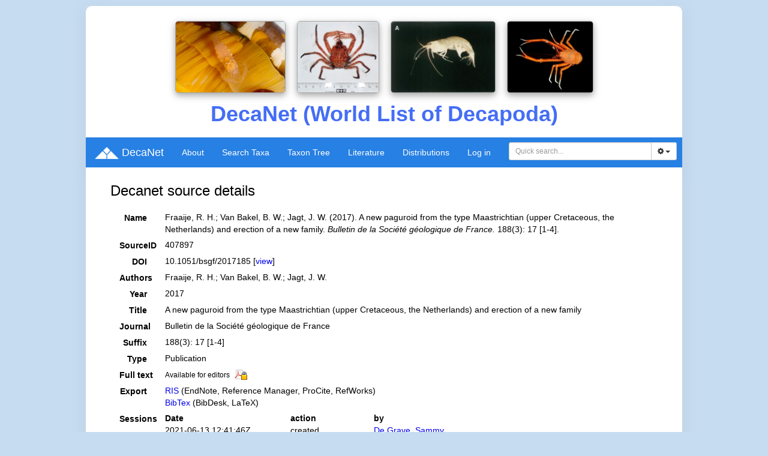

--- FILE ---
content_type: text/html; charset=UTF-8;
request_url: https://decanet.info/aphia.php?p=sourcedetails&id=407897
body_size: 22942
content:
<!DOCTYPE html>
<html lang="en">
<head>
    <title>Decanet - sourcedetails</title>
    <meta http-equiv="content-type" content="text/html; charset=UTF-8"/>
    <meta name="viewport" content="width=device-width, initial-scale=1">
    <meta http-equiv="X-UA-Compatible" content="IE=edge">
    <meta name="theme-color" content="#ffffff">
    <link rel="shortcut icon" href="favicon.ico"/>
    <link rel="stylesheet" type="text/css" href="https://www.marinespecies.org/aphia/css/third_party.css">
    <script type="text/javascript" src="https://www.marinespecies.org/aphia/js/third_party.js"></script>
    <link rel="stylesheet" type="text/css" href="https://www.marinespecies.org/aphia/css/aphia_core.css">
    <script type="text/javascript" src="https://www.marinespecies.org/aphia/js/aphia.js"></script>
    <link type="text/css" rel="stylesheet" href="./css/default.css"/>
    <link type="text/css" rel="stylesheet" href="./css/navbar.css"/>
    <link type="text/css" rel="stylesheet" href="./css/layout.css"/>
                
    
        <link rel="alternate" title="Decanet latest taxa additions" href="https://decanet.info/aphia.php?p=rss" type="application/rss+xml" />
        <link rel="alternate" title="Decanet latest taxa edits" href="https://decanet.info/aphia.php?p=rss&type=edit" type="application/rss+xml" />
        <link rel="alternate" title="Decanet latest taxa checked" href="https://decanet.info/aphia.php?p=rss&type=check" type="application/rss+xml" />
        <link rel="alternate" title="Decanet latest distribution additions" href="https://decanet.info/aphia.php?p=rss&what=dr" type="application/rss+xml" />
        <link rel="alternate" title="Decanet latest note additions" href="https://decanet.info/aphia.php?p=rss&what=notes" type="application/rss+xml" />
        <link rel="alternate" title="Decanet latest vernacular additions" href="https://decanet.info/aphia.php?p=rss&what=vernaculars" type="application/rss+xml" />
        <link rel="alternate" title="Decanet latest image additions" href="https://decanet.info/aphia.php?p=rss&what=images" type="application/rss+xml" />
<script language="javascript" type="text/javascript" src="aphia.php?p=js"></script>
<link rel="alternate" title="Decanet latest attributes additions" href="https://decanet.info/aphia.php?p=rss&what=at" type="application/rss+xml" />
<link rel="stylesheet" type="text/css" href="https://www.marinespecies.org/aphia/css/aphia_core.css?1752507424" />

<script>var aphia_jquery = $;</script>
                    <script type="text/javascript" src="https://www.marinespecies.org/aphia/js/combobox.js"></script>
            </head>
<body>
<div class="container" style="width: 80vw;">
            <div style="box-shadow: rgba(149, 157, 165, 0.2) 0 8px 24px;">
            <div id="decanet-header">
                <div class="photo-strip">
                    <div class="photogallery_classic_item" style="display:inline;"><img class="photogallery_thumb" src="https://images.vliz.be/thumbs/151961_anchiopontonia-hurii-author-fransen-charles.jpg?w=184" width="184" height="120" style="border-width: 0px;" alt="Anchiopontonia hurii, author: Fransen, Charles" title="Anchiopontonia hurii, author: Fransen, Charles" /></div>

<div class="photogallery_classic_item" style="display:inline;"><img class="photogallery_thumb" src="https://images.vliz.be/thumbs/1830_hyas-coarctatus-leach-1815-author-imares.jpg?w=137" width="137" height="120" style="border-width: 0px;" alt="Hyas coarctatus Leach, 1815, author: IMARES" title="Hyas coarctatus Leach, 1815, author: IMARES" /></div>

<div class="photogallery_classic_item" style="display:inline;"><img class="photogallery_thumb" src="https://images.vliz.be/thumbs/151147_caridina-japonica.jpg?w=175" width="175" height="120" style="border-width: 0px;" alt="Caridina japonica" title="Caridina japonica" /></div>

<div class="photogallery_classic_item" style="display:inline;"><img class="photogallery_thumb" src="https://images.vliz.be/thumbs/64165_eumunida-picta-author-noaaoe.jpg?w=144" width="144" height="120" style="border-width: 0px;" alt="Eumunida picta, author:  (NOAAOE) " title="Eumunida picta, author:  (NOAAOE) " /></div>


                </div>
                <h1 id="title" class="header-title">DecaNet (World List of Decapoda)</h1>
            </div>
            <nav class="main_navbar navbar navbar-default">
                <div class="container-fluid">
                    <!-- Brand and toggle get grouped for better mobile display -->
                    <div class="navbar-header">
                        <button type="button" class="navbar-toggle collapsed" data-toggle="collapse"
                                data-target="#main_menu" aria-expanded="false">
                            <span class="sr-only">Toggle navigation</span>
                            <span class="icon-bar"></span>
                            <span class="icon-bar"></span>
                            <span class="icon-bar"></span>
                        </button>
                        <a class="navbar-brand" href="index.php">
                            <img alt="Brand" class="logo-decanet" src="images/decanet-logo.png">
                            <span>DecaNet</span>
                        </a>
                    </div>
                    <!-- Collect the nav links, forms, and other content for toggling -->
                    <div id="main_menu" class="collapse navbar-collapse">
                        <ul class="nav navbar-nav">
                            <li>
                                <a href="index.php">About</a>
                            </li>
                            <li>
                                <a href="aphia.php?p=search">Search Taxa</a>
                            </li>
                            <li>
                                <a href="aphia.php?p=browser">Taxon Tree</a>
                            </li>
                            <li>
                                <a href="aphia.php?p=sources">Literature</a>
                            </li>
                            <li>
                                <a href="aphia.php?p=checklist">Distributions</a>
                            </li>
                                                                                                                                                                                                                                                                                    <li><a href="aphia.php?p=login&decodetype=1&redirect=L2FwaGlhLnBocD9wPXNvdXJjZWRldGFpbHMmYW1wO2lkPTQwNzg5Nw==">Log in</a></li>
                                                    </ul>

                                                <div style="display: flex;flex-direction: row;justify-content: end">
                            <form id="aphia-quick-search-form" class="navbar-form navbar-left" action="aphia.php?p=taxlist" method="post">
    <div class="input-group" style="width: 280px;">
        <div class="input-group">
            <select id="quick-search" class="form-control input-sm" data-class="aphia-combobox"
                    data-options="&#x7B;&quot;use_dynamic_load&quot;&#x3A;false,&quot;form_method&quot;&#x3A;&quot;POST&quot;,&quot;form_action&quot;&#x3A;&quot;.&#x5C;&#x2F;aphia.php&#x3F;p&#x3D;taxlist&quot;,&quot;taxon_details_redirect&quot;&#x3A;&quot;.&#x5C;&#x2F;aphia.php&#x3F;p&#x3D;taxdetails&amp;id&#x3D;&quot;,&quot;selection_placeholder&quot;&#x3A;&quot;Quick&#x20;search...&quot;,&quot;ajax_dont_trigger_numbers&quot;&#x3A;true,&quot;ajax_url&quot;&#x3A;&quot;&#x5C;&#x2F;aphia.php&#x3F;p&#x3D;rest&amp;__route__&#x5C;&#x2F;AjaxAphiaRecordsByNamePart&quot;,&quot;ajax_delay&quot;&#x3A;500,&quot;allow_user_text&quot;&#x3A;true,&quot;ajax_append_input_to_url&quot;&#x3A;true,&quot;print_select_component&quot;&#x3A;false,&quot;dict_dynamic_ajax_args&quot;&#x3A;&quot;if&#x20;&#x28;&#x24;&#x28;&#x27;&#x23;quick_search_inc_common&#x27;&#x29;.prop&#x28;&#x27;checked&#x27;&#x29;&#x29;&#x20;&#x7B;&#x20;data&#x5B;&#x27;combine_vernaculars&#x27;&#x5D;&#x20;&#x3D;&#x20;1&#x3B;&#x20;&#x7D;&quot;,&quot;dict_optional_ajax_args&quot;&#x3A;&#x7B;&quot;rank_min&quot;&#x3A;100,&quot;combine_vernaculars&quot;&#x3A;0,&quot;marine_only&quot;&#x3A;0,&quot;fossil_id&quot;&#x3A;4&#x7D;&#x7D;"></select>
            <div class="input-group-btn">
                <button type="button" class="btn btn-default btn-sm dropdown-toggle" data-toggle="dropdown">
                    <span class="fa fa-cog" style="margin-right: 3px"></span><span class="caret"></span>
                </button>
                <ul class="dropdown-menu">
                    <li class="quick_search_inc_chk">
                        <a href="#" data-value="option1" tabIndex="-1">
                            <input id="quick_search_inc_scientific" checked="checked" disabled="disabled"
                                   type="checkbox"/>
                            Scientific names
                        </a>
                    </li>
                    <li class="quick_search_inc_chk">
                        <a href="#" data-value="option2" tabIndex="-1">
                            <input id="quick_search_inc_common" type="checkbox"/>
                            Common names (slower)
                        </a>
                    </li>
                    <li class="quick_search_inc_chk">
                        <a style="padding-left: 33px;" href="aphia.php?p=search&adv=1">
                            Advanced search
                        </a>
                    </li>
                </ul>
            </div>
        </div>
    </div>
</form>

<script type="text/javascript">
    $("#quick-search").on("change", function () {
        const options = $(this).data('options')
        const items = $(this).select2('data');
        if (items.length === 0) {
            return;
        }

        $(".select2-search--inline").hide();
        $(this).prop('disabled', true);

        const selected = items[0];
        const searchedTerm = selected.term;
        const tid = selected.id;

        // Check if the searched term is a numeric ID value
        const searchedForNumber = !isNaN(searchedTerm) && isFinite(searchedTerm) && searchedTerm > 0 && searchedTerm % 1 === 0;
        if (searchedForNumber) {
            return window.location = options.taxon_details_redirect + searchedTerm;
        }

        if (tid > 0) {
            return window.location = options.taxon_details_redirect + tid;
        }

        let form = document.createElement('form');
        form.method = options.form_method || 'POST';
        form.action = options.form_action || 'aphia.php?p=taxlist';
        form.style.display = 'none'; // Hide the form from the user

        // Append formData fields to the form
        let formData = new FormData();
        formData.append("searchpar", "0");
        formData.append("tComp", "begins");
        formData.append("action", "search");
        formData.append("rSkips", "0");
        formData.append("tName", searchedTerm);

        for (let [key, value] of formData.entries()) {
            let input = document.createElement('input');
            input.type = 'hidden';
            input.name = key;
            input.value = value;
            form.appendChild(input);
        }

        // Append the form to the body and submit it
        document.body.appendChild(form);
        form.submit();
    });
</script>
                        </div>
                    </div>
                </div>
            </nav>
        </div>
    
    <div id="mainContent" style="box-shadow: rgba(149, 157, 165, 0.2) 0 8px 24px;">
            <div class="content">
                


<div class="panel panel-transparent">
    <div class="panel-heading">
        <h3 class="aphia_core_header-inline">Decanet&nbsp;source details
            <p class="h5 aphia_core_header-inline">
                            </p>
        </h3>
    </div>
    <div class="panel-body">
        
                <div class="container-fluid  form-horizontal">
            <div class="row">
    <label class="col-xs-12 col-sm-2 col-lg-1 control-label" for="Name">Name</label>
    <div id="Name" class="col-xs-12 col-sm-10 col-lg-11 pull-left">
            <div class="aphia_core_line_spacer_6px hidden-xs"></div>

        Fraaije, R. H.; Van Bakel, B. W.; Jagt, J. W. (2017). A new paguroid from the type Maastrichtian (upper Cretaceous, the Netherlands) and erection of a new family. <em>Bulletin de la Société géologique de France.</em> 188(3): 17 [1-4].
            <div class="aphia_core_line_spacer_5px visible-xs"></div>

    </div>
</div>
<div class="row">
    <label class="col-xs-12 col-sm-2 col-lg-1 control-label" for="SourceID">SourceID</label>
    <div id="SourceID" class="col-xs-12 col-sm-10 col-lg-11 pull-left">
            <div class="aphia_core_line_spacer_6px hidden-xs"></div>

        407897
            <div class="aphia_core_line_spacer_5px visible-xs"></div>

    </div>
</div>
        <div class="row">
        <label class="col-xs-12 col-sm-2 col-lg-1 control-label" for="DOI">DOI</label>
        <div id="DOI" class="col-xs-12 col-sm-10 col-lg-11 pull-left">
                <div class="aphia_core_line_spacer_6px hidden-xs"></div>

            10.1051/bsgf/2017185&nbsp;[<a href="https://doi.org/10.1051/bsgf/2017185" target="_blank">view</a >]
                <div class="aphia_core_line_spacer_5px visible-xs"></div>

        </div>
    </div>
        <div class="row">
        <label class="col-xs-12 col-sm-2 col-lg-1 control-label" for="Authors">Authors</label>
        <div id="Authors" class="col-xs-12 col-sm-10 col-lg-11 pull-left">
                <div class="aphia_core_line_spacer_6px hidden-xs"></div>

            Fraaije, R. H.; Van Bakel, B. W.; Jagt, J. W.
                <div class="aphia_core_line_spacer_5px visible-xs"></div>

        </div>
    </div>
        <div class="row">
        <label class="col-xs-12 col-sm-2 col-lg-1 control-label" for="Year">Year</label>
        <div id="Year" class="col-xs-12 col-sm-10 col-lg-11 pull-left">
                <div class="aphia_core_line_spacer_6px hidden-xs"></div>

            2017
                <div class="aphia_core_line_spacer_5px visible-xs"></div>

        </div>
    </div>
        <div class="row">
        <label class="col-xs-12 col-sm-2 col-lg-1 control-label" for="Title">Title</label>
        <div id="Title" class="col-xs-12 col-sm-10 col-lg-11 pull-left">
                <div class="aphia_core_line_spacer_6px hidden-xs"></div>

            <div class="correctHTML">A new paguroid from the type Maastrichtian (upper Cretaceous, the Netherlands) and erection of a new family</div>
                <div class="aphia_core_line_spacer_5px visible-xs"></div>

        </div>
    </div>
        <div class="row">
        <label class="col-xs-12 col-sm-2 col-lg-1 control-label" for="Journal">Journal</label>
        <div id="Journal" class="col-xs-12 col-sm-10 col-lg-11 pull-left">
                <div class="aphia_core_line_spacer_6px hidden-xs"></div>

            <div class="correctHTML">Bulletin de la Soci&amp;eacute;t&amp;eacute; g&amp;eacute;ologique de France</div>
                <div class="aphia_core_line_spacer_5px visible-xs"></div>

        </div>
    </div>
        <div class="row">
        <label class="col-xs-12 col-sm-2 col-lg-1 aphia_core_cursor-help control-label" title="Syntax: volume(issue): start-endpage; publication date; ..." for="Suffix">Suffix</label>
        <div id="Suffix" class="col-xs-12 col-sm-10 col-lg-11 pull-left">
                <div class="aphia_core_line_spacer_6px hidden-xs"></div>

            188(3): 17 [1-4]
                <div class="aphia_core_line_spacer_5px visible-xs"></div>

        </div>
    </div>
<div class="row">
    <label class="col-xs-12 col-sm-2 col-lg-1 control-label" for="Type">Type</label>
    <div id="Type" class="col-xs-12 col-sm-10 col-lg-11 pull-left">
            <div class="aphia_core_line_spacer_6px hidden-xs"></div>

        Publication
            <div class="aphia_core_line_spacer_5px visible-xs"></div>

    </div>
</div>
        <div class="row">
        <label class="col-xs-12 col-sm-2 col-lg-1 control-label" for="FullText">Full&nbsp;text</label>
        <div id="FullText" class="col-xs-12 col-sm-10 col-lg-11 pull-left">
                <div class="aphia_core_line_spacer_6px hidden-xs"></div>

            <small>Available for editors</small> &nbsp;<img align="absmiddle" width="21" height="18" src="https://www.marinespecies.org/aphia/images/pdf_lock.png" border="0" alt="PDF available" title="PDF available" />
                <div class="aphia_core_line_spacer_5px visible-xs"></div>

        </div>
    </div>
                    <div class="row">
        <label class="col-xs-12 col-sm-2 col-lg-1 control-label" for="Export">Export</label>
        <div id="Export" class="col-xs-12 col-sm-10 col-lg-11 pull-left">
                <div class="aphia_core_line_spacer_6px hidden-xs"></div>

            <a href="aphia.php?p=sourceexport&what=single&id=407897&format=ris" target="_blank">RIS</a> (EndNote, Reference Manager, ProCite, RefWorks)<br /><a href="aphia.php?p=sourceexport&what=single&id=407897&format=bib" target="_blank">BibTex</a> (BibDesk, LaTeX)<br />
                <div class="aphia_core_line_spacer_5px visible-xs"></div>

        </div>
    </div>
        <div class="row">
        <label class="col-xs-12 col-sm-2 col-lg-1 control-label" for="Sessions">Sessions</label>
        <div id="Sessions" class="col-xs-12 col-sm-10 col-lg-11 pull-left">
                <div class="aphia_core_line_spacer_6px hidden-xs"></div>

            <div class="container-fluid row"><div class="row"><div class="col-xs-5 col-lg-3"><b>Date</b></div><div class="col-xs-3 col-lg-2"><b>action</b></div><div class="col-xs-4 col-lg-7"><b>by</b></div></div>
<div class="row"><div class="col-xs-5 col-lg-3">2021-06-13 12:41:46Z</div><div class="col-xs-3 col-lg-2">created</div><div class="col-xs-4 col-lg-7"><a href="https://www.marinespecies.org/imis.php?module=person&persid=657" target="_blank">De Grave, Sammy</a></div></div>
</div>

                <div class="aphia_core_line_spacer_5px visible-xs"></div>

        </div>
    </div>
                        <div class="row">
                <label class="col-xs-12 col-sm-2 col-lg-1 control-label" for="Options"></label>
                <div id="Options" class="col-xs-12 col-sm-10 col-lg-11 pull-left">
                        <div class="aphia_core_line_spacer_6px hidden-xs"></div>

                    <a href="aphia.php?p=sources">[Back to search]</a>
                                            <div class="aphia_core_line_spacer_5px visible-xs"></div>

                </div>
            </div>
            <br />
                        <script type="text/javascript">
                    aphia_jquery(document).ready(function(){
            // show active tab
            if(location.hash) {
                aphia_jquery('a[href="' + location.hash + '"]').tab('show');
                aphia_jquery('a[href="' + location.hash + '"]').get(0).scrollIntoView(true);
            } else {
                //Activate first tab
                aphia_jquery('.nav-tabs a:first').tab('show');
            }

            // set hash on click without jump
            aphia_jquery(document.body).on("click", "a[data-toggle=tab]", function(e) {
                e.preventDefault();
                if(history.pushState) {
                    //Adapt browser URL (Append tab suffix)
                    history.pushState(null, null, this.getAttribute("href"));
                } else {
                    //Adapt browser URL (will cause page jump)
                    location.hash = this.getAttribute("href");
                }

                //After jump we still need to activate the tab
                aphia_jquery('a[href="' + location.hash + '"]').tab('show');
                if (location.hash=="#distributions" && aphia_jquery('#map').length) map.updateSize();
                return false;
            });
        });

        // set hash on popstate
        aphia_jquery(window).on('popstate', function() {
            //When the user pushes back => try to show the tab based on a possible hash
            var anchor = location.hash || aphia_jquery("a[data-toggle=tab]").first().attr("href");
            aphia_jquery('a[href="' + anchor + '"]').tab('show');
        });

            </script>
            <div class="container-fluid">
                <div class="panel panel-transparent panel-colored-tabs">
                    <div class="panel-heading">
                        <ul class="nav nav-tabs">
                                        <li class=""><a href="#taxa" data-toggle="tab">Taxa (2)</a></li>
    
                                
                                
                                
                                
                                
                        </ul>
                    </div>
                </div>
                <div class="panel-body">
                    <div class="tab-content">
                        <div class="tab-content">
                                        <div id="taxa" style="min-height: 250px" class="tab-pane fade">
            <a href="aphia.php?p=taxdetails&id=1580768"><i role="button" tabindex="0" title="Item is checked" class="fa fa-star aphia_icon_link aphia_icon_link_css"></i><i>Annuntidiogenes massetispinosus</i> Fraaije, Van Bakel & Jagt, 2017&nbsp;&#8224;</a>&nbsp;(original description)<br />
<a href="aphia.php?p=taxdetails&id=1515001"><i role="button" tabindex="0" title="Item is checked" class="fa fa-star aphia_icon_link aphia_icon_link_css"></i>Calcinidae Fraaije, Van Bakel & Jagt, 2017</a> accepted as <a href="aphia.php?p=taxdetails&id=106736"><i role="button" tabindex="0" title="Item is checked" class="fa fa-star aphia_icon_link aphia_icon_link_css"></i>Diogenidae Ortmann, 1892</a>&nbsp;(original description)<br />

        </div>
    
                                
                                
                                
                                
                                
                        </div>
                    </div>
                </div>
            </div>
        </div>
        
    </div>
</div>
<div id="aphia_submit_data"><input type="hidden" name="p" value="sourcedetails" />
<input type="hidden" name="id" value="407897" />
</div>
    </div>
    </div>

            <div id="footer" style="box-shadow: rgba(149, 157, 165, 0.2) 0 8px 24px;">
            <small>
                Website and databases developed and hosted by
                <a href="//www.vliz.be" target="_blank">Flanders Marine Institute</a> - Page
                generated on 2026-01-27 01:00:03+01:00 -
                Contact: <a href="mailto:sammy.degrave@oum.ox.ac.uk?subject=Decanet contact" >Sammy Degrave</a>
            </small>
        </div>
    </div>
</body>
</html>

--- FILE ---
content_type: text/css
request_url: https://decanet.info/css/default.css
body_size: 736
content:
.header-title {
	font-family: verdana, arial, helvetica, sans-serif;
	margin-top: 0;
}

.index-page {
	font-family: verdana, arial, helvetica, sans-serif;
}

.index-page h2 {
	font-weight: 700;
	font-size: 1.4em;
	margin-bottom: 0.4em;
	/*padding-top: 0.1em; */
	font-family: georgia, verdana, "times new roman", times, serif ;
}

.bluesky-embed .affix {
	position: unset !important;
}

.bluesky-embed .context {
	font-size: 12px !important;
}

.bluesky-embed .metrics span.count {
	font-size: 12px !important;
}

@media (min-width: 1400px) {
	.bluesky-feed {
		width: 400px;
		float: right;
		padding-left: 1.5rem;
		padding-bottom: 1.5rem;
	}
}

@media (min-width: 900px) and (max-width: 1400px) {
	.bluesky-feed {
		width: 300px;
		float: right;
		padding-left: 1.5rem;
		padding-bottom: 1.5rem;
	}
}

--- FILE ---
content_type: text/css
request_url: https://decanet.info/css/navbar.css
body_size: 2112
content:
.navbar-default {
    background-color: #2780e3;
    border-color: #206dc4;
}
.navbar-default .navbar-brand {
    color: #ffffff;
}
.navbar-default .navbar-brand:hover,
.navbar-default .navbar-brand:focus {
    color: #f6f6f6;
}
.navbar-default .navbar-text {
    color: #ffffff;
}
.navbar-default .navbar-nav > li > a {
    color: #ffffff;
}
.navbar-default .navbar-nav > li > a:hover,
.navbar-default .navbar-nav > li > a:focus {
    color: #f6f6f6;
}
.navbar-default .navbar-nav > .active > a,
.navbar-default .navbar-nav > .active > a:hover,
.navbar-default .navbar-nav > .active > a:focus {
    color: #f6f6f6;
    background-color: #206dc4;
}
.navbar-default .navbar-nav > .open > a,
.navbar-default .navbar-nav > .open > a:hover,
.navbar-default .navbar-nav > .open > a:focus {
    color: #f6f6f6;
    background-color: #206dc4;
}
.navbar-default .navbar-toggle {
    border-color: #206dc4;
}
.navbar-default .navbar-toggle:hover,
.navbar-default .navbar-toggle:focus {
    background-color: #206dc4;
}
.navbar-default .navbar-toggle .icon-bar {
    background-color: #ffffff;
}
.navbar-default .navbar-collapse,
.navbar-default .navbar-form {
    border-color: #ffffff;
}
.navbar-default .navbar-link {
    color: #ffffff;
}
.navbar-default .navbar-link:hover {
    color: #f6f6f6;
}

@media (max-width: 767px) {
    .navbar-default .navbar-nav .open .dropdown-menu > li > a {
        color: #ffffff;
    }
    .navbar-default .navbar-nav .open .dropdown-menu > li > a:hover,
    .navbar-default .navbar-nav .open .dropdown-menu > li > a:focus {
        color: #f6f6f6;
    }
    .navbar-default .navbar-nav .open .dropdown-menu > .active > a,
    .navbar-default .navbar-nav .open .dropdown-menu > .active > a:hover,
    .navbar-default .navbar-nav .open .dropdown-menu > .active > a:focus {
        color: #f6f6f6;
        background-color: #206dc4;
    }
}

.navbar {
    margin-bottom: 0;
    border: unset !important;
    border-radius: 0 !important;
}

/*@media (min-width: 768px){*/
/*    .nav {*/
/*        float:none;*/
/*        margin: 0 auto;*/
/*        display: table;*/
/*        table-layout: fixed;*/
/*    }*/
/*}*/

--- FILE ---
content_type: text/css
request_url: https://decanet.info/css/layout.css
body_size: 2166
content:
html {
	background: #c6dcf1;
	height: 100%;
	padding: 0;
}
#wrap {
	border: #000 1px solid;
	margin: 0 auto 0;
	width: 771px;
	background-color: #fff;
	padding: 0;
}
* html #wrap {
	width: 771px;
	padding: 0;
}

#mainContent {
	background-color: white;
	padding: 2rem 3rem;
}
#mainContent a:link:not(.bluesky-embed a) {
	color: #2780e3;
}
#mainContent a:visited:not(.bluesky-embed a) {
	color: #2780e3;
}
#mainContent a:hover:not(.bluesky-embed a) {
	color: #1f66b6;
}
#mainContent a:active:not(.bluesky-embed a) {
	color: #2780e3;
}

#mainContent h1,h2,h3:not(.bluesky-embed a) {
	color: #2780E3;
}
#footer {
	border: 0;
 	text-align: center;
	background-color: aliceblue;
	padding: 1rem;
	border-radius: 5px;
	width: 100%;
	margin: 1rem auto;
}
#footer a {
	color: #2780e3;
}

.material-switch>input[type=checkbox]:checked+label::after {
	background-color: #b5ac24!important;
}

@media (max-width: 767px) {
	.content_options {
		padding-top: 10px;
		position: relative;
		color: #555;
		text-align: left;
	}
}
@media (min-width: 767px) {
	.content_options {
		position: absolute;
		top: 10px;
		right: 0;
		width: 140px;
		color: #fcf8e3;
		text-align: left;
	}
}

#decanet-header {
	text-align: center;
	background-color: white;
	border-top-right-radius: 10px;
	border-top-left-radius: 10px;
	padding: 1rem;
	margin-bottom: 0rem;
	margin-top: 1rem;
}

#decanet-header h1 {
	font-weight: bold;
	color: #446DF6;
}

.photo-strip {
	padding: 1rem;
	border-radius: 5px;
	margin: 0 auto;
	border: 5px;
}

#decanet-header .photogallery_classic_item:not(:last-child) {
	padding-right: 1.5rem;
}

#decanet-header .photogallery_classic_item img {
	margin-top: 0.5rem;
	margin-bottom: 0.5rem;
	border-radius: 5px;
	border: 1px solid rgba(0, 0, 0, 0.35) !important;
	box-shadow: 0 4px 8px 0 rgba(0, 0, 0, 0.2), 0 4px 15px 0 rgba(0, 0, 0, 0.19);
}

#decanet-header .photogallery_classic_item > div {
	display: inline !important;
}

#decanet-header .photogallery_classic_item > div > span {
	display: none;
}

#mainContent {
	border-bottom-left-radius:  10px;
	border-bottom-right-radius:  10px;
}

.logo-decanet {
	max-height: 2rem;
	display: inline !important;
}


--- FILE ---
content_type: text/javascript
request_url: https://www.marinespecies.org/aphia/js/combobox.js
body_size: 1743
content:

let initializeComboBox = function (element)
{
    const select2_instance = element;
    const opts = element.data('options') ? element.data('options') : {};

    // Autofill missing options
    let select2_opts = {};
    if ("ajax_url" in opts) {
        // Ajax config
        select2_opts.ajax = {
            dataType: 'json',
            cache: true,
            params: {
                contentType: 'application/json'
            },
            delay: ("ajax_delay" in opts) ? opts.ajax_request_delay : 250,
        };
        select2_opts.ajax.url = function (data) {
            let url = opts.ajax_url;
            if ("ajax_append_input_to_url" in opts) {
                url += "/" + encodeURIComponent(data.term);
            }
            return url;
        };
        select2_opts.ajax.type = ("ajax_method" in opts) ? opts.ajax_method : "GET";
        // Additional data config #}
        select2_opts.ajax.data = function (params) {

            // Get the additional opts if there are any
            let data = ("dict_optional_ajax_args" in opts) ? opts.dict_optional_ajax_args : {};
            // Append typed text
            if (!("ajax_append_input_to_url" in opts)) {
                let key = ("ajax_user_input_arg" in opts) ? opts.ajax_user_input_arg : "value";
                data[key] = params.term;
            }
            // Append dynamic properties
            if ("dict_dynamic_ajax_args" in opts) {
                eval(opts.dict_dynamic_ajax_args);
            }
            if ("ajax_dont_trigger_numbers" in opts) {
                data['value_raw'] = params.term;
            }
            return data;
        };
        if ("ajax_dont_trigger_numbers" in opts) {
            select2_opts.ajax.transport = function (params, success, failure) {
                if (!isNaN(params.data["value_raw"]) && isFinite(params.data["value_raw"])) {
                    success(); //Simulate no results
                    return;
                }
                //Regular request
                let request = $.ajax(params);
                request.then(success);
                request.fail(failure);
                return request;
            }
        }
        select2_opts.ajax.processResults = function (data, params) {
            if (!data) {
                return { results: [] };
            }

            // add the term to the data, so that we can use it in the on change event
            data.forEach((item) => item['term'] = params.term);

            if ("ajax_processResults" in opts) {
                let toreturn = null;
                eval(opts.ajax_processResults);
                return toreturn;
            }

            // If undefined we should return an emtpy array so the internal logic still accepts user input instead of throwing an error #}
            if (("allow_user_text" in opts) && typeof (data) === 'undefined') {
                return {results: []}
            }
            return { // format data into [ {"id" : "", "text": ""}, {"id" : "", "text": ""}, ... ] #}
                results: data,
            };
        }

        // General options - In case of ajax
        select2_opts.minimumInputLength = ("minimum_input_length" in opts) ? opts.minimum_input_length : 3;
    } //  End ajax #}

    // General options
    if ("initial_data" in opts) {
        select2_opts.data = opts.initial_data;
    }
    if ("select_on_close" in opts) {
        select2_opts.selectOnClose = true;
    }
    if ("readonly" in opts) {
        select2_opts.disabled = true;
    }
    select2_opts.width = '100%';
    select2_opts.theme = 'bootstrap';
    select2_opts.dropdownAutoWidth = true;
    select2_opts.containerCssClass = 'input-sm';
    select2_opts.maximumSelectionLength = ("max_selections" in opts) ? opts.max_selections : 1;
    select2_opts.multiple = true; // Make sure we always have an array as result #}
    select2_opts.tags = ("allow_user_text" in opts);
    if ("allow_user_text" in opts) {
        select2_opts.createTag = function (params) {
            let prefix_text = ("allow_user_text_prefix" in opts) ? opts.allow_user_text_prefix : 'search for: ';
            return {
                id: -1,
                text: prefix_text + params.term.replace(prefix_text, ''),
                newTag: true, // add additional parameters
                term: params.term
            }
        };
    }
    if ("dont_escape_text" in opts) {
        select2_opts.escapeMarkup = function (text) {
            return text;
        }
    }
    select2_opts.allowClear = select2_opts.maximumSelectionLength > 1;
    select2_opts.placeholder = ("selection_placeholder" in opts) ? opts.selection_placeholder : '';
    //select2_opts.language = {
    //    errorLoading: function () {
    //        return "Searching..."
    //    }
    //};

    //Init the component
    select2_instance.select2(select2_opts);

    let trigger_change = 0;
    if ("initial_selection_key" in opts) {
        select2_instance.val(opts.initial_selection_key);
        trigger_change = 1;
    }

    if (("hidden_data_value" in opts) || ("hidden_key_value" in opts)) {
        let option = $("<option selected></option>"); // the new base option #}
        option.val(opts.hidden_key_value); // set the id #}
        option.text(opts.hidden_data_value); // set the text #}
        select2_instance.append(option); // add it to the list of selections #}
        trigger_change = 1;
    }

    if (trigger_change || ("hidden_data_print_on_empty" in opts) || ("hidden_key_print_on_empty" in opts)) {
        select2_instance.trigger("change");
    }

    select2_instance.closest('form').on('reset', function (e) {
        //Force change event since the hidden fields wouldn't be updated otherwise!
        select2_instance.val('');
        select2_instance.trigger("change");
    });
    return select2_instance;
}

$(document).ready(function () {
    $('select[data-class="aphia-combobox"]').each(function () {
        initializeComboBox($(this));
    });
});
